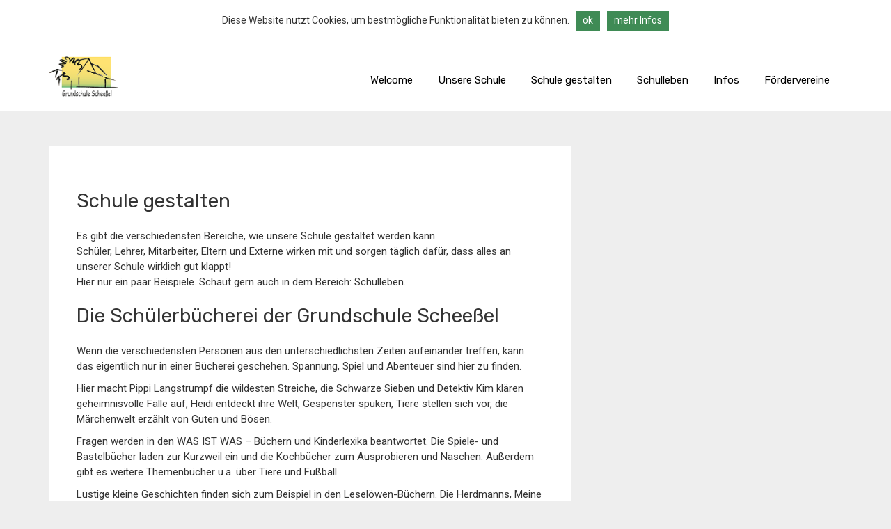

--- FILE ---
content_type: text/html; charset=UTF-8
request_url: https://grundschule-scheessel.de/schule-gestalten/
body_size: 7871
content:
<!doctype html>

<!--[if lt IE 7]><html lang="de" class="no-js lt-ie9 lt-ie8 lt-ie7"><![endif]-->
<!--[if (IE 7)&!(IEMobile)]><html lang="de" class="no-js lt-ie9 lt-ie8"><![endif]-->
<!--[if (IE 8)&!(IEMobile)]><html lang="de" class="no-js lt-ie9"><![endif]-->
<!--[if gt IE 8]><!--> <html lang="de" class="no-js"><!--<![endif]-->

	<head>
		<meta charset="utf-8">

				<meta http-equiv="X-UA-Compatible" content="IE=edge">

		<title>Grundschule Scheessel  Schule gestalten</title>

				<meta name="HandheldFriendly" content="True">
		<meta name="MobileOptimized" content="320">
		<meta name="viewport" content="width=device-width, initial-scale=1"/>

		<link rel="apple-touch-icon" sizes="57x57" href="https://grundschule-scheessel.de/wp-content/themes/grundschulescheessel/apple-icon-57x57.png">
<link rel="apple-touch-icon" sizes="60x60" href="https://grundschule-scheessel.de/wp-content/themes/grundschulescheessel/apple-icon-60x60.png">
<link rel="apple-touch-icon" sizes="72x72" href="https://grundschule-scheessel.de/wp-content/themes/grundschulescheessel/apple-icon-72x72.png">
<link rel="apple-touch-icon" sizes="76x76" href="https://grundschule-scheessel.de/wp-content/themes/grundschulescheessel/apple-icon-76x76.png">
<link rel="apple-touch-icon" sizes="114x114" href="https://grundschule-scheessel.de/wp-content/themes/grundschulescheessel/apple-icon-114x114.png">
<link rel="apple-touch-icon" sizes="120x120" href="https://grundschule-scheessel.de/wp-content/themes/grundschulescheessel/apple-icon-120x120.png">
<link rel="apple-touch-icon" sizes="144x144" href="https://grundschule-scheessel.de/wp-content/themes/grundschulescheessel/apple-icon-144x144.png">
<link rel="apple-touch-icon" sizes="152x152" href="https://grundschule-scheessel.de/wp-content/themes/grundschulescheessel/apple-icon-152x152.png">
<link rel="apple-touch-icon" sizes="180x180" href="https://grundschule-scheessel.de/wp-content/themes/grundschulescheessel/apple-icon-180x180.png">
<link rel="icon" type="image/png" sizes="192x192"  href="https://grundschule-scheessel.de/wp-content/themes/grundschulescheessel/android-icon-192x192.png">
<link rel="icon" type="image/png" sizes="32x32" href="https://grundschule-scheessel.de/wp-content/themes/grundschulescheessel/favicon-32x32.png">
<link rel="icon" type="image/png" sizes="96x96" href="https://grundschule-scheessel.de/wp-content/themes/grundschulescheessel/favicon-96x96.png">
<link rel="icon" type="image/png" sizes="16x16" href="https://grundschule-scheessel.de/wp-content/themes/grundschulescheessel/favicon-16x16.png">
<link rel="manifest" href="https://grundschule-scheessel.de/wp-content/themes/grundschulescheessel/manifest.json">
<meta name="msapplication-TileColor" content="#ffffff">
<meta name="msapplication-TileImage" content="https://grundschule-scheessel.de/wp-content/themes/grundschulescheessel/ms-icon-144x144.png">
<meta name="theme-color" content="#ffffff">

		<link rel="pingback" href="https://grundschule-scheessel.de/xmlrpc.php">
<link href="https://fonts.googleapis.com/css?family=Roboto:400,700,900|Rubik:400,700" rel="stylesheet">         
        <link rel="stylesheet" href="https://grundschule-scheessel.de/wp-content/themes/grundschulescheessel/library/css/bootstrap.min.css">
		<link rel="stylesheet" href="https://grundschule-scheessel.de/wp-content/themes/grundschulescheessel/library/css/style.css">

		<link rel="stylesheet" href="https://grundschule-scheessel.de/wp-content/themes/grundschulescheessel/library/css/slick-theme.css">
				<link rel="stylesheet" href="https://grundschule-scheessel.de/wp-content/themes/grundschulescheessel/library/css/slick.css">
		<link rel="stylesheet" href="https://grundschule-scheessel.de/wp-content/themes/grundschulescheessel/library/css/jquery.fancybox-buttons.css">


				<link rel="stylesheet" href="https://grundschule-scheessel.de/wp-content/themes/grundschulescheessel/library/css/jquery.fancybox.css">

		<script src="https://ajax.googleapis.com/ajax/libs/jquery/2.1.3/jquery.min.js"></script>
		<script src="https://grundschule-scheessel.de/wp-content/themes/grundschulescheessel/library/js/jquery.fancybox.pack.js"></script>
<script src="https://grundschule-scheessel.de/wp-content/themes/grundschulescheessel/library/js/slick.min.js"></script>
<script src="https://grundschule-scheessel.de/wp-content/themes/grundschulescheessel/library/js/scripts.js"></script>

<!-- COOKIEBAR START -->
<script type="text/javascript" src="https://grundschule-scheessel.de/wp-content/themes/grundschulescheessel/library/js/jquery.cookiebar.js"></script>
<script type="text/javascript">
    $(document).ready(function(){
        $.cookieBar({
        });
    });
</script>
<!-- COOKIEBAR ENDE -->


<meta name='robots' content='max-image-preview:large' />
<link rel='dns-prefetch' href='//fonts.googleapis.com' />
<link rel="alternate" type="application/rss+xml" title="Grundschule Scheessel &raquo; Feed" href="https://grundschule-scheessel.de/feed/" />
<link rel="alternate" type="application/rss+xml" title="Grundschule Scheessel &raquo; Kommentar-Feed" href="https://grundschule-scheessel.de/comments/feed/" />
<script type="text/javascript">
window._wpemojiSettings = {"baseUrl":"https:\/\/s.w.org\/images\/core\/emoji\/14.0.0\/72x72\/","ext":".png","svgUrl":"https:\/\/s.w.org\/images\/core\/emoji\/14.0.0\/svg\/","svgExt":".svg","source":{"concatemoji":"https:\/\/grundschule-scheessel.de\/wp-includes\/js\/wp-emoji-release.min.js"}};
/*! This file is auto-generated */
!function(e,a,t){var n,r,o,i=a.createElement("canvas"),p=i.getContext&&i.getContext("2d");function s(e,t){p.clearRect(0,0,i.width,i.height),p.fillText(e,0,0);e=i.toDataURL();return p.clearRect(0,0,i.width,i.height),p.fillText(t,0,0),e===i.toDataURL()}function c(e){var t=a.createElement("script");t.src=e,t.defer=t.type="text/javascript",a.getElementsByTagName("head")[0].appendChild(t)}for(o=Array("flag","emoji"),t.supports={everything:!0,everythingExceptFlag:!0},r=0;r<o.length;r++)t.supports[o[r]]=function(e){if(p&&p.fillText)switch(p.textBaseline="top",p.font="600 32px Arial",e){case"flag":return s("\ud83c\udff3\ufe0f\u200d\u26a7\ufe0f","\ud83c\udff3\ufe0f\u200b\u26a7\ufe0f")?!1:!s("\ud83c\uddfa\ud83c\uddf3","\ud83c\uddfa\u200b\ud83c\uddf3")&&!s("\ud83c\udff4\udb40\udc67\udb40\udc62\udb40\udc65\udb40\udc6e\udb40\udc67\udb40\udc7f","\ud83c\udff4\u200b\udb40\udc67\u200b\udb40\udc62\u200b\udb40\udc65\u200b\udb40\udc6e\u200b\udb40\udc67\u200b\udb40\udc7f");case"emoji":return!s("\ud83e\udef1\ud83c\udffb\u200d\ud83e\udef2\ud83c\udfff","\ud83e\udef1\ud83c\udffb\u200b\ud83e\udef2\ud83c\udfff")}return!1}(o[r]),t.supports.everything=t.supports.everything&&t.supports[o[r]],"flag"!==o[r]&&(t.supports.everythingExceptFlag=t.supports.everythingExceptFlag&&t.supports[o[r]]);t.supports.everythingExceptFlag=t.supports.everythingExceptFlag&&!t.supports.flag,t.DOMReady=!1,t.readyCallback=function(){t.DOMReady=!0},t.supports.everything||(n=function(){t.readyCallback()},a.addEventListener?(a.addEventListener("DOMContentLoaded",n,!1),e.addEventListener("load",n,!1)):(e.attachEvent("onload",n),a.attachEvent("onreadystatechange",function(){"complete"===a.readyState&&t.readyCallback()})),(e=t.source||{}).concatemoji?c(e.concatemoji):e.wpemoji&&e.twemoji&&(c(e.twemoji),c(e.wpemoji)))}(window,document,window._wpemojiSettings);
</script>
<style type="text/css">
img.wp-smiley,
img.emoji {
	display: inline !important;
	border: none !important;
	box-shadow: none !important;
	height: 1em !important;
	width: 1em !important;
	margin: 0 0.07em !important;
	vertical-align: -0.1em !important;
	background: none !important;
	padding: 0 !important;
}
</style>
	<link rel='stylesheet' id='wp-block-library-css' href='https://grundschule-scheessel.de/wp-includes/css/dist/block-library/style.min.css' type='text/css' media='all' />
<link rel='stylesheet' id='classic-theme-styles-css' href='https://grundschule-scheessel.de/wp-includes/css/classic-themes.min.css' type='text/css' media='all' />
<style id='global-styles-inline-css' type='text/css'>
body{--wp--preset--color--black: #000000;--wp--preset--color--cyan-bluish-gray: #abb8c3;--wp--preset--color--white: #ffffff;--wp--preset--color--pale-pink: #f78da7;--wp--preset--color--vivid-red: #cf2e2e;--wp--preset--color--luminous-vivid-orange: #ff6900;--wp--preset--color--luminous-vivid-amber: #fcb900;--wp--preset--color--light-green-cyan: #7bdcb5;--wp--preset--color--vivid-green-cyan: #00d084;--wp--preset--color--pale-cyan-blue: #8ed1fc;--wp--preset--color--vivid-cyan-blue: #0693e3;--wp--preset--color--vivid-purple: #9b51e0;--wp--preset--gradient--vivid-cyan-blue-to-vivid-purple: linear-gradient(135deg,rgba(6,147,227,1) 0%,rgb(155,81,224) 100%);--wp--preset--gradient--light-green-cyan-to-vivid-green-cyan: linear-gradient(135deg,rgb(122,220,180) 0%,rgb(0,208,130) 100%);--wp--preset--gradient--luminous-vivid-amber-to-luminous-vivid-orange: linear-gradient(135deg,rgba(252,185,0,1) 0%,rgba(255,105,0,1) 100%);--wp--preset--gradient--luminous-vivid-orange-to-vivid-red: linear-gradient(135deg,rgba(255,105,0,1) 0%,rgb(207,46,46) 100%);--wp--preset--gradient--very-light-gray-to-cyan-bluish-gray: linear-gradient(135deg,rgb(238,238,238) 0%,rgb(169,184,195) 100%);--wp--preset--gradient--cool-to-warm-spectrum: linear-gradient(135deg,rgb(74,234,220) 0%,rgb(151,120,209) 20%,rgb(207,42,186) 40%,rgb(238,44,130) 60%,rgb(251,105,98) 80%,rgb(254,248,76) 100%);--wp--preset--gradient--blush-light-purple: linear-gradient(135deg,rgb(255,206,236) 0%,rgb(152,150,240) 100%);--wp--preset--gradient--blush-bordeaux: linear-gradient(135deg,rgb(254,205,165) 0%,rgb(254,45,45) 50%,rgb(107,0,62) 100%);--wp--preset--gradient--luminous-dusk: linear-gradient(135deg,rgb(255,203,112) 0%,rgb(199,81,192) 50%,rgb(65,88,208) 100%);--wp--preset--gradient--pale-ocean: linear-gradient(135deg,rgb(255,245,203) 0%,rgb(182,227,212) 50%,rgb(51,167,181) 100%);--wp--preset--gradient--electric-grass: linear-gradient(135deg,rgb(202,248,128) 0%,rgb(113,206,126) 100%);--wp--preset--gradient--midnight: linear-gradient(135deg,rgb(2,3,129) 0%,rgb(40,116,252) 100%);--wp--preset--duotone--dark-grayscale: url('#wp-duotone-dark-grayscale');--wp--preset--duotone--grayscale: url('#wp-duotone-grayscale');--wp--preset--duotone--purple-yellow: url('#wp-duotone-purple-yellow');--wp--preset--duotone--blue-red: url('#wp-duotone-blue-red');--wp--preset--duotone--midnight: url('#wp-duotone-midnight');--wp--preset--duotone--magenta-yellow: url('#wp-duotone-magenta-yellow');--wp--preset--duotone--purple-green: url('#wp-duotone-purple-green');--wp--preset--duotone--blue-orange: url('#wp-duotone-blue-orange');--wp--preset--font-size--small: 13px;--wp--preset--font-size--medium: 20px;--wp--preset--font-size--large: 36px;--wp--preset--font-size--x-large: 42px;--wp--preset--spacing--20: 0.44rem;--wp--preset--spacing--30: 0.67rem;--wp--preset--spacing--40: 1rem;--wp--preset--spacing--50: 1.5rem;--wp--preset--spacing--60: 2.25rem;--wp--preset--spacing--70: 3.38rem;--wp--preset--spacing--80: 5.06rem;--wp--preset--shadow--natural: 6px 6px 9px rgba(0, 0, 0, 0.2);--wp--preset--shadow--deep: 12px 12px 50px rgba(0, 0, 0, 0.4);--wp--preset--shadow--sharp: 6px 6px 0px rgba(0, 0, 0, 0.2);--wp--preset--shadow--outlined: 6px 6px 0px -3px rgba(255, 255, 255, 1), 6px 6px rgba(0, 0, 0, 1);--wp--preset--shadow--crisp: 6px 6px 0px rgba(0, 0, 0, 1);}:where(.is-layout-flex){gap: 0.5em;}body .is-layout-flow > .alignleft{float: left;margin-inline-start: 0;margin-inline-end: 2em;}body .is-layout-flow > .alignright{float: right;margin-inline-start: 2em;margin-inline-end: 0;}body .is-layout-flow > .aligncenter{margin-left: auto !important;margin-right: auto !important;}body .is-layout-constrained > .alignleft{float: left;margin-inline-start: 0;margin-inline-end: 2em;}body .is-layout-constrained > .alignright{float: right;margin-inline-start: 2em;margin-inline-end: 0;}body .is-layout-constrained > .aligncenter{margin-left: auto !important;margin-right: auto !important;}body .is-layout-constrained > :where(:not(.alignleft):not(.alignright):not(.alignfull)){max-width: var(--wp--style--global--content-size);margin-left: auto !important;margin-right: auto !important;}body .is-layout-constrained > .alignwide{max-width: var(--wp--style--global--wide-size);}body .is-layout-flex{display: flex;}body .is-layout-flex{flex-wrap: wrap;align-items: center;}body .is-layout-flex > *{margin: 0;}:where(.wp-block-columns.is-layout-flex){gap: 2em;}.has-black-color{color: var(--wp--preset--color--black) !important;}.has-cyan-bluish-gray-color{color: var(--wp--preset--color--cyan-bluish-gray) !important;}.has-white-color{color: var(--wp--preset--color--white) !important;}.has-pale-pink-color{color: var(--wp--preset--color--pale-pink) !important;}.has-vivid-red-color{color: var(--wp--preset--color--vivid-red) !important;}.has-luminous-vivid-orange-color{color: var(--wp--preset--color--luminous-vivid-orange) !important;}.has-luminous-vivid-amber-color{color: var(--wp--preset--color--luminous-vivid-amber) !important;}.has-light-green-cyan-color{color: var(--wp--preset--color--light-green-cyan) !important;}.has-vivid-green-cyan-color{color: var(--wp--preset--color--vivid-green-cyan) !important;}.has-pale-cyan-blue-color{color: var(--wp--preset--color--pale-cyan-blue) !important;}.has-vivid-cyan-blue-color{color: var(--wp--preset--color--vivid-cyan-blue) !important;}.has-vivid-purple-color{color: var(--wp--preset--color--vivid-purple) !important;}.has-black-background-color{background-color: var(--wp--preset--color--black) !important;}.has-cyan-bluish-gray-background-color{background-color: var(--wp--preset--color--cyan-bluish-gray) !important;}.has-white-background-color{background-color: var(--wp--preset--color--white) !important;}.has-pale-pink-background-color{background-color: var(--wp--preset--color--pale-pink) !important;}.has-vivid-red-background-color{background-color: var(--wp--preset--color--vivid-red) !important;}.has-luminous-vivid-orange-background-color{background-color: var(--wp--preset--color--luminous-vivid-orange) !important;}.has-luminous-vivid-amber-background-color{background-color: var(--wp--preset--color--luminous-vivid-amber) !important;}.has-light-green-cyan-background-color{background-color: var(--wp--preset--color--light-green-cyan) !important;}.has-vivid-green-cyan-background-color{background-color: var(--wp--preset--color--vivid-green-cyan) !important;}.has-pale-cyan-blue-background-color{background-color: var(--wp--preset--color--pale-cyan-blue) !important;}.has-vivid-cyan-blue-background-color{background-color: var(--wp--preset--color--vivid-cyan-blue) !important;}.has-vivid-purple-background-color{background-color: var(--wp--preset--color--vivid-purple) !important;}.has-black-border-color{border-color: var(--wp--preset--color--black) !important;}.has-cyan-bluish-gray-border-color{border-color: var(--wp--preset--color--cyan-bluish-gray) !important;}.has-white-border-color{border-color: var(--wp--preset--color--white) !important;}.has-pale-pink-border-color{border-color: var(--wp--preset--color--pale-pink) !important;}.has-vivid-red-border-color{border-color: var(--wp--preset--color--vivid-red) !important;}.has-luminous-vivid-orange-border-color{border-color: var(--wp--preset--color--luminous-vivid-orange) !important;}.has-luminous-vivid-amber-border-color{border-color: var(--wp--preset--color--luminous-vivid-amber) !important;}.has-light-green-cyan-border-color{border-color: var(--wp--preset--color--light-green-cyan) !important;}.has-vivid-green-cyan-border-color{border-color: var(--wp--preset--color--vivid-green-cyan) !important;}.has-pale-cyan-blue-border-color{border-color: var(--wp--preset--color--pale-cyan-blue) !important;}.has-vivid-cyan-blue-border-color{border-color: var(--wp--preset--color--vivid-cyan-blue) !important;}.has-vivid-purple-border-color{border-color: var(--wp--preset--color--vivid-purple) !important;}.has-vivid-cyan-blue-to-vivid-purple-gradient-background{background: var(--wp--preset--gradient--vivid-cyan-blue-to-vivid-purple) !important;}.has-light-green-cyan-to-vivid-green-cyan-gradient-background{background: var(--wp--preset--gradient--light-green-cyan-to-vivid-green-cyan) !important;}.has-luminous-vivid-amber-to-luminous-vivid-orange-gradient-background{background: var(--wp--preset--gradient--luminous-vivid-amber-to-luminous-vivid-orange) !important;}.has-luminous-vivid-orange-to-vivid-red-gradient-background{background: var(--wp--preset--gradient--luminous-vivid-orange-to-vivid-red) !important;}.has-very-light-gray-to-cyan-bluish-gray-gradient-background{background: var(--wp--preset--gradient--very-light-gray-to-cyan-bluish-gray) !important;}.has-cool-to-warm-spectrum-gradient-background{background: var(--wp--preset--gradient--cool-to-warm-spectrum) !important;}.has-blush-light-purple-gradient-background{background: var(--wp--preset--gradient--blush-light-purple) !important;}.has-blush-bordeaux-gradient-background{background: var(--wp--preset--gradient--blush-bordeaux) !important;}.has-luminous-dusk-gradient-background{background: var(--wp--preset--gradient--luminous-dusk) !important;}.has-pale-ocean-gradient-background{background: var(--wp--preset--gradient--pale-ocean) !important;}.has-electric-grass-gradient-background{background: var(--wp--preset--gradient--electric-grass) !important;}.has-midnight-gradient-background{background: var(--wp--preset--gradient--midnight) !important;}.has-small-font-size{font-size: var(--wp--preset--font-size--small) !important;}.has-medium-font-size{font-size: var(--wp--preset--font-size--medium) !important;}.has-large-font-size{font-size: var(--wp--preset--font-size--large) !important;}.has-x-large-font-size{font-size: var(--wp--preset--font-size--x-large) !important;}
.wp-block-navigation a:where(:not(.wp-element-button)){color: inherit;}
:where(.wp-block-columns.is-layout-flex){gap: 2em;}
.wp-block-pullquote{font-size: 1.5em;line-height: 1.6;}
</style>
<link rel='stylesheet' id='googleFonts-css' href='http://fonts.googleapis.com/css?family=Lato%3A400%2C700%2C400italic%2C700italic' type='text/css' media='all' />
<link rel="https://api.w.org/" href="https://grundschule-scheessel.de/wp-json/" /><link rel="alternate" type="application/json" href="https://grundschule-scheessel.de/wp-json/wp/v2/pages/19" /><link rel="canonical" href="https://grundschule-scheessel.de/schule-gestalten/" />
<link rel='shortlink' href='https://grundschule-scheessel.de/?p=19' />
<link rel="alternate" type="application/json+oembed" href="https://grundschule-scheessel.de/wp-json/oembed/1.0/embed?url=https%3A%2F%2Fgrundschule-scheessel.de%2Fschule-gestalten%2F" />
<link rel="alternate" type="text/xml+oembed" href="https://grundschule-scheessel.de/wp-json/oembed/1.0/embed?url=https%3A%2F%2Fgrundschule-scheessel.de%2Fschule-gestalten%2F&#038;format=xml" />
<style type="text/css" id="custom-background-css">
body.custom-background { background-color: #bed5e2; }
</style>
			<style type="text/css" id="wp-custom-css">
			.excerpt-read-more {
	display:none;
}		</style>
		

	</head>
	
	<body class="page-template-default page page-id-19 page-parent custom-background" itemscope itemtype="http://schema.org/WebPage">


			<header class="header">

<div class="container">
	<div class="row">
		<div class="col-lg-4 col-md-4 col-sm-2 col-xs-12">
			<a id="logo" href="
https://grundschule-scheessel.de
"><img alt="SBW Logo" title="SBW Logo" src="https://grundschule-scheessel.de/wp-content/themes/grundschulescheessel/library/images/logo.png"></a>
		</div>
		<div class="col-lg-8 col-md-8 col-sm-10 col-xs-12">
			<nav class="mainnav">
			 <div class="menu-navigation-container"><ul id="menu-navigation" class="menu"><li id="menu-item-27" class="menu-item menu-item-type-post_type menu-item-object-page menu-item-home menu-item-27"><a href="https://grundschule-scheessel.de/">Welcome</a></li>
<li id="menu-item-28" class="menu-item menu-item-type-post_type menu-item-object-page menu-item-has-children menu-item-28"><a href="https://grundschule-scheessel.de/unsere-schule/">Unsere Schule</a>
<ul class="sub-menu">
	<li id="menu-item-129" class="menu-item menu-item-type-post_type menu-item-object-page menu-item-129"><a href="https://grundschule-scheessel.de/unsere-schule/kindergarten/">Kontakt</a></li>
	<li id="menu-item-114" class="menu-item menu-item-type-post_type menu-item-object-page menu-item-114"><a href="https://grundschule-scheessel.de/unsere-schule/standorte/">Die Grundschule Scheeßel</a></li>
	<li id="menu-item-115" class="menu-item menu-item-type-post_type menu-item-object-page menu-item-115"><a href="https://grundschule-scheessel.de/unsere-schule/leitbild/">Leitbild</a></li>
	<li id="menu-item-116" class="menu-item menu-item-type-post_type menu-item-object-page menu-item-116"><a href="https://grundschule-scheessel.de/unsere-schule/unterrichtszeiten/">Unterrichtszeiten</a></li>
	<li id="menu-item-128" class="menu-item menu-item-type-post_type menu-item-object-page menu-item-128"><a href="https://grundschule-scheessel.de/unsere-schule/scheesseler-schulen/">Scheeßeler Schulen – Scheeßeler Bildungsweg</a></li>
	<li id="menu-item-130" class="menu-item menu-item-type-post_type menu-item-object-page menu-item-130"><a href="https://grundschule-scheessel.de/unsere-schule/verlaessliche-grundschule/">Verlässliche Grundschule</a></li>
	<li id="menu-item-131" class="menu-item menu-item-type-post_type menu-item-object-page menu-item-131"><a href="https://grundschule-scheessel.de/unsere-schule/ganztagsschule/">Ganztagsschule GTS</a></li>
	<li id="menu-item-132" class="menu-item menu-item-type-post_type menu-item-object-page menu-item-132"><a href="https://grundschule-scheessel.de/unsere-schule/kooperationen/">Kooperationen</a></li>
</ul>
</li>
<li id="menu-item-32" class="menu-item menu-item-type-post_type menu-item-object-page current-menu-item page_item page-item-19 current_page_item menu-item-has-children menu-item-32"><a href="https://grundschule-scheessel.de/schule-gestalten/" aria-current="page">Schule gestalten</a>
<ul class="sub-menu">
	<li id="menu-item-173" class="menu-item menu-item-type-post_type menu-item-object-page menu-item-173"><a href="https://grundschule-scheessel.de/schule-gestalten/schulleitung/">Schulleitungsteam</a></li>
	<li id="menu-item-174" class="menu-item menu-item-type-post_type menu-item-object-page menu-item-174"><a href="https://grundschule-scheessel.de/schule-gestalten/schulsekretariat/">Schulbüro</a></li>
	<li id="menu-item-175" class="menu-item menu-item-type-post_type menu-item-object-page menu-item-175"><a href="https://grundschule-scheessel.de/schule-gestalten/kollegium/">Kollegium</a></li>
	<li id="menu-item-176" class="menu-item menu-item-type-post_type menu-item-object-page menu-item-176"><a href="https://grundschule-scheessel.de/schule-gestalten/schulsozialarbeit/">Schulsozialarbeit</a></li>
</ul>
</li>
<li id="menu-item-33" class="menu-item menu-item-type-post_type menu-item-object-page menu-item-has-children menu-item-33"><a href="https://grundschule-scheessel.de/schulleben/">Schulleben</a>
<ul class="sub-menu">
	<li id="menu-item-1628" class="menu-item menu-item-type-post_type menu-item-object-page menu-item-1628"><a href="https://grundschule-scheessel.de/schulleben/schuelerrat/">Schülerrat</a></li>
	<li id="menu-item-178" class="menu-item menu-item-type-post_type menu-item-object-page menu-item-178"><a href="https://grundschule-scheessel.de/schulleben/projektwoche/">Schulhund Lilli</a></li>
	<li id="menu-item-179" class="menu-item menu-item-type-post_type menu-item-object-page menu-item-179"><a href="https://grundschule-scheessel.de/schulleben/comenius/">Erasmus+ Plus 2017-2019</a></li>
	<li id="menu-item-180" class="menu-item menu-item-type-post_type menu-item-object-page menu-item-180"><a href="https://grundschule-scheessel.de/schulleben/schueleraustausch/">Schüleraustausch mit Polen</a></li>
	<li id="menu-item-181" class="menu-item menu-item-type-post_type menu-item-object-page menu-item-181"><a href="https://grundschule-scheessel.de/schulleben/chororchester/">Chor/Orchester</a></li>
	<li id="menu-item-182" class="menu-item menu-item-type-post_type menu-item-object-page menu-item-182"><a href="https://grundschule-scheessel.de/schulleben/musik-theater/">Musik &#038; Theater</a></li>
	<li id="menu-item-183" class="menu-item menu-item-type-post_type menu-item-object-page menu-item-183"><a href="https://grundschule-scheessel.de/schulleben/wahlpflicht-ags/">AG’s</a></li>
</ul>
</li>
<li id="menu-item-34" class="menu-item menu-item-type-post_type menu-item-object-page menu-item-has-children menu-item-34"><a href="https://grundschule-scheessel.de/infos/">Infos</a>
<ul class="sub-menu">
	<li id="menu-item-177" class="menu-item menu-item-type-post_type menu-item-object-page menu-item-177"><a href="https://grundschule-scheessel.de/schulleben/sportschnuppertage/">Vertretungsplan</a></li>
	<li id="menu-item-184" class="menu-item menu-item-type-post_type menu-item-object-page menu-item-184"><a href="https://grundschule-scheessel.de/infos/termine/">Termine &#038; Elternmitwirkung</a></li>
	<li id="menu-item-185" class="menu-item menu-item-type-post_type menu-item-object-page menu-item-185"><a href="https://grundschule-scheessel.de/infos/unterrichtszeiten/">Konzepte</a></li>
	<li id="menu-item-186" class="menu-item menu-item-type-post_type menu-item-object-page menu-item-186"><a href="https://grundschule-scheessel.de/infos/aktueller-schulbrief/">Aktueller Schulbrief</a></li>
</ul>
</li>
<li id="menu-item-35" class="menu-item menu-item-type-post_type menu-item-object-page menu-item-35"><a href="https://grundschule-scheessel.de/foerderverein/">Fördervereine</a></li>
</ul></div>			 </nav>
		</div>
	</div>
</div>
<div class="nav_toggle">
	<div class="nt1"></div>
	<div class="nt2"></div>
	<div class="nt3"></div>
</div>
			</header>
	
	<div id="content">
	
	<div class="container">
		<div class="row">
			<div class="col-lg-8 col-md-8 col-sm-12 col-xs-12">
				<div class="inner-wrap">
				<h1>Schule gestalten</h1>
				<p><p>Es gibt die verschiedensten Bereiche, wie unsere Schule gestaltet werden kann.<br />
Schüler, Lehrer, Mitarbeiter, Eltern und Externe wirken mit und sorgen täglich dafür, dass alles an unserer Schule wirklich gut klappt!<br />
Hier nur ein paar Beispiele. Schaut gern auch in dem Bereich: Schulleben.</p>
<h1>Die Schülerbücherei der Grundschule Scheeßel</h1>
<p>Wenn die verschiedensten Personen aus den unterschiedlichsten Zeiten aufeinander treffen, kann das eigentlich nur in einer Bücherei geschehen. Spannung, Spiel und Abenteuer sind hier zu finden.</p>
<p>Hier macht Pippi Langstrumpf die wildesten Streiche, die Schwarze Sieben und Detektiv Kim klären geheimnisvolle Fälle auf, Heidi entdeckt ihre Welt, Gespenster spuken, Tiere stellen sich vor, die Märchenwelt erzählt von Guten und Bösen.</p>
<p>Fragen werden in den WAS IST WAS &#8211; Büchern und Kinderlexika beantwortet. Die Spiele- und Bastelbücher laden zur Kurzweil ein und die Kochbücher zum Ausprobieren und Naschen. Außerdem gibt es weitere Themenbücher u.a. über Tiere und Fußball.</p>
<p>Lustige kleine Geschichten finden sich zum Beispiel in den Leselöwen-Büchern. Die Herdmanns, Meine Schwester Klara, Asterix und Obelix freuen sich wie alle anderen Bücherhelden auf viele kleine neugierige Leser.</p>
<p><strong>Leseordnung:</strong><br />
Du bekommst einen Leseausweis und brauchst keine Leihgebühr zu bezahlen.<br />
Du kannst dir ein Buch für höchstens 2 Wochen entleihen, da wir noch zu wenig Bücher haben.<br />
Wir bitten dich die Bücher pfleglich zu behandeln und auf folgendes zu achten:</p>
<p>&#8211; In der Bücherei soll es still sein, damit in Ruhe gelesen und gearbeitet werden kann!<br />
&#8211; Trage das geliehene Buch im Tornister nach Hause!<br />
&#8211; Bevor du es liest, vergiss nicht, deine Hände zu waschen!<br />
&#8211; Verleihe das Buch nicht, denn du bist für das Buch verantwortlich!<br />
&#8211; Sorge dafür, dass deine kleineren Geschwister nicht in das Buch malen oder es verschmutzen!</p>
<p>Bei Verlust oder Beschädigung des Buches musst du 7,50 € Ersatzgebühr bezahlen! Bei Verlust des Leseausweises sind 0,50 € Bearbeitungsgebühr zu entrichten.</p>
<p>Viel Spaß beim Lesen der Bücher aus unserer Schülerbücherei!</p>
<p>Ansprechpartner für die Bücherei sind Frau Wohlberg und Frau Seidler.</p>
<p><strong>Ausleihzeiten</strong> für die 2. bis 4. Klasse:<br />
Mittwoch bis Freitag in jeder großen Pause</p>
<p>Einige Eltern übernehmen Dienste in der Schülerbücherei, um für erweiterte Öffnungszeiten und eine ansprechende Gestaltung des Raumes zu sorgen. Dazu haben wir noch fleißige Helfer aus den 3. und 4. Klassen, die uns während der Ausleihzeiten unterstützen. DANKE dafür!</p>
<p>In unserer Bücherei haben wir ca. 3000 Bücher aus den verschiedensten Bereichen. Der größte Teil der Bücher ist für das Antolin-Programm erfasst und weitere Bücher wurden angeschafft.</p>
</p>
				</div>
			</div>
		</div>
	</div>


	
	</div>
	
				

<footer class="footer">
	
	<div class="container">
		<div class="row">
			<div class="col-lg-12 col-md-12 col-sm-12 col-xs-12">
				<nav class="footernav">
					<div class="menu-footer-container"><ul id="menu-footer" class="menu"><li id="menu-item-54" class="menu-item menu-item-type-post_type menu-item-object-page menu-item-54"><a href="https://grundschule-scheessel.de/impressum/">Impressum</a></li>
<li id="menu-item-55" class="menu-item menu-item-type-post_type menu-item-object-page menu-item-55"><a href="https://grundschule-scheessel.de/datenschutz/">Datenschutz</a></li>
</ul></div>				</nav>
			</div>
		</div>
	</div>
</footer>
<script>
	$(document).ready(function(){
  $('.slideshow').slick({
  	        arrows: true,
  });
});
</script>


			
		<script>try{Typekit.load({ async: true });}catch(e){}</script>
			<script>
  (function(i,s,o,g,r,a,m){i['GoogleAnalyticsObject']=r;i[r]=i[r]||function(){
  (i[r].q=i[r].q||[]).push(arguments)},i[r].l=1*new Date();a=s.createElement(o),
  m=s.getElementsByTagName(o)[0];a.async=1;a.src=g;m.parentNode.insertBefore(a,m)
  })(window,document,'script','//www.google-analytics.com/analytics.js','ga');

  ga('create', 'UA-74490736-1', 'auto');
  ga('set', 'anonymizeIp', true);
  ga('send', 'pageview');

</script>		
	</body>
</html> <!-- end of site. what a ride! -->


--- FILE ---
content_type: text/css
request_url: https://grundschule-scheessel.de/wp-content/themes/grundschulescheessel/library/css/style.css
body_size: 26378
content:
@font-face {
  font-family: 'fontello';
  src: url('../fonts/fontello.eot?6961003');
  src: url('../fonts/fontello.eot?6961003#iefix') format('embedded-opentype'),
       url('../fonts/fontello.woff2?6961003') format('woff2'),
       url('../fonts/fontello.woff?6961003') format('woff'),
       url('../fonts/fontello.ttf?6961003') format('truetype'),
       url('../fonts/fontello.svg?6961003#fontello') format('svg');
  font-weight: normal;
  font-style: normal;
}

/* Chrome hack: SVG is rendered more smooth in Windozze. 100% magic, uncomment if you need it. */
/* Note, that will break hinting! In other OS-es font will be not as sharp as it could be */
/*
@media screen and (-webkit-min-device-pixel-ratio:0) {
  @font-face {
    font-family: 'fontello';
    src: url('../font/fontello.svg?6961003#fontello') format('svg');
  }
}
*/

 [class^="icon-"]:before, [class*=" icon-"]:before {
  font-family: "fontello";
  font-style: normal;
  font-weight: normal;
  speak: none;

  display: inline-block;
  text-decoration: inherit;
  width: 1em;
  margin-right: .2em;
  text-align: center;
  /* opacity: .8; */

  /* For safety - reset parent styles, that can break glyph codes*/
  font-variant: normal;
  text-transform: none;

  /* fix buttons height, for twitter bootstrap */
  line-height: 1em;

  /* Animation center compensation - margins should be symmetric */
  /* remove if not needed */
  margin-left: .2em;

  /* you can be more comfortable with increased icons size */
  /* font-size: 120%; */

  /* Font smoothing. That was taken from TWBS */
  -webkit-font-smoothing: antialiased;
  -moz-osx-font-smoothing: grayscale;

  /* Uncomment for 3D effect */
  /* text-shadow: 1px 1px 1px rgba(127, 127, 127, 0.3); */
}

.icon-ok-circled2:before { content: '\e800'; } /* '' */
.icon-link:before { content: '\e801'; } /* '' */
.icon-eye:before { content: '\e802'; } /* '' */
.icon-print:before { content: '\e803'; } /* '' */
.icon-location:before { content: '\e804'; } /* '' */
.icon-phone:before { content: '\e805'; } /* '' */
.icon-calendar:before { content: '\e806'; } /* '' */
.icon-left-dir:before { content: '\e807'; } /* '' */
.icon-right-dir:before { content: '\e808'; } /* '' */
.icon-left-open:before { content: '\e809'; } /* '' */
.icon-right-open:before { content: '\e80a'; } /* '' */
.icon-left-big:before { content: '\e80b'; } /* '' */
.icon-right-big:before { content: '\e80c'; } /* '' */
.icon-minus:before { content: '\e80d'; } /* '' */
.icon-doc:before { content: '\e80e'; } /* '' */
.icon-link-ext:before { content: '\f08e'; } /* '' */
.icon-facebook:before { content: '\f09a'; } /* '' */
.icon-comment-empty:before { content: '\f0e5'; } /* '' */
.icon-chat-empty:before { content: '\f0e6'; } /* '' */
.icon-download-cloud:before { content: '\f0ed'; } /* '' */
.icon-angle-left:before { content: '\f104'; } /* '' */
.icon-angle-right:before { content: '\f105'; } /* '' */
.icon-direction:before { content: '\f124'; } /* '' */
.icon-unlink:before { content: '\f127'; } /* '' */
.icon-calendar-empty:before { content: '\f133'; } /* '' */
.icon-compass:before { content: '\f14e'; } /* '' */
.icon-right-circled2:before { content: '\f18e'; } /* '' */
.icon-left-circled2:before { content: '\f190'; } /* '' */
.icon-paper-plane-empty:before { content: '\f1d9'; } /* '' */
.icon-share:before { content: '\f1e0'; } /* '' */
.icon-bell-off-empty:before { content: '\f1f7'; } /* '' */
.icon-facebook-official:before { content: '\f230'; } /* '' */
.icon-facebook-squared:before { content: '\f308'; } /* '' */
/* ######## end Fonts ######## */


/*.home, .aktuelles, .page-template-default, .single-event{
	background-image:url('../images/asanoha-400px.png');
	background-size:200px 200px;
	background-repeat:repeat;
}
*/

img.aligncenter{
	display:block;
	margin:0px auto !important;
	margin-top:20px !important;
	margin-bottom:20px !important;
}

.home, .aktuelles, .page-template-default, .single-event, .page-template-standorte, .eo-tc-page, .single,.page-template-cmodular,.page-template-cmodularside{
	background-color:#eee !important;
}

.tabelle table{
	width:100%;
	margin:25px 0px 25px 0px;
}

.tabelle table td{
	padding:10px;
	border:1px solid #eee;
}

.panel-group{
	margin-top:25px !important;
	margin-bottom:25px !important;
}

.galerie2, .galerie4{
	margin-top:25px;
	margin-bottom:25px;
}
.partner_logos{
	margin-top:0px;
	margin-bottom:40px;
}
.partner_logos img{
	width:100%;
	height:auto;
}

/* ######## Basic Styles ######## */

#wrap{
	padding:50px 0px 50px 0px;
}

.container .inner-wrap{
	background-color:#fff;
	padding:40px;
}

#content .inner-wrap img{
	margin:10px 0px 10px 0px;
}



.container{
	max-width:1400px;
}

body, html {
	-webkit-font-smoothing: antialiased;
    -moz-osx-font-smoothing: grayscale;


    font-family: 'Roboto', sans-serif;


		font-weight: 400;

}

a, a:hover {
	color: #333;
	text-decoration: none;
	outline:0;

}

h1,h2,h3,h4,h5,h6, caption{



    font-family: 'Rubik', sans-serif;
font-weight:300;
}

h2 {
	font-size: 1.8em;
	letter-spacing: 0.6px;
}

h3 {
	font-size: 1.6empx;
	margin:10px 0px 10px 0px;


}

h4{
	font-size:1.4em;

}

p{
	font-weight: 400;
	font-size: 15px;
	line-height: 22px;
	color:#333;
	margin:10px 0px 10px 0px !important;

}

#content ul li{
	font-weight:700;
	font-size:14px;
	line-height:18px;
	padding:6px 0px 6px 0px;
}

#content .inner-wrap a{
	font-weight:700;
}

.mt100 {
	margin-top: 100px;
}

.mt50 {
	margin-top: 50px;
}

.subline {
	font-size: 24px;
	margin-left: 70px;
	margin-top: -10px;
	display: block;
}

.first-word {
	font-weight: 600;
	font-style: italic;
	border-bottom: 10px solid #ffdd0e;
}

.marginright0 {
	margin-right: 0px !important;
}

div#content {
	padding: 50px 0px 50px 0px;
}

/* ######## Header ######## */

.header {
	padding: 10px 0px 10px 0px;
	max-height:130px;
background-color:#fff;
font-size:14px;
        font-family: 'Rubik', sans-serif;

}


#logo img {
	max-width: 150px;
	max-height:80px;
}

.header a{
	color:#000 !important;
	font-weight:400;
}




/* ######## Single Event ####### */

.single-event .eo-event-meta{
	margin:50px 0px 0px 0px;
	padding-left:0px;
}
.single-event .eo-event-meta > li{
	list-style:none;
	padding-left:0px;

}
.single-event .eo-event-meta > li > strong{
	font-size:18px;
	list-style:none;
	padding-bottom:10px;
	display:block;

}

.single-event .eo-event-meta li ul{
	padding-left:10px;
}

.single-event .eo-event-meta li ul li{
	list-style-type:disc;
}

.single-event .eo-upcoming-dates{
	padding-left:10px;
}
.single-event .eo-upcoming-dates li{
	padding:10px 0px 10px 0px;
}


/* ######## Navigation ######## */

nav.mainnav {
	float: right;
	color: #686868;
	font-size: 15px;
	font-weight: 800;
	padding-top: 20px;
}

nav.mainnav ul > li{
	list-style-type:none;
	float:left;
	position:relative;
	margin:0px 18px 0px 18px;
}

nav.mainnav ul > li > ul{
	position:absolute;
	left:0px;
	visibility:hidden;
	opacity:0;
	padding-left:0px;
	-webkit-transition:all 0.2s;
	-moz-transition:all 0.2s;
	transition:all 0.2s;
background-color:#3f8b55;
	z-index:2;

}

nav.mainnav ul > li > ul > li{
	margin:0px 0px 0px 0px !important;
	width:100%;
}

nav.mainnav ul li ul li a{
	color:#fff !important;
	padding:10px 15px;
	float:left;
	width:100%;
	-webkit-transition:all 0.2s;
	-moz-transition:all 0.2s;
	transition:all 0.2s;
}

nav.mainnav ul li ul li:last-child a{
	border-bottom:0px;
}

nav.mainnav ul > li:hover > ul{
	opacity:1;
	visibility:visible;
}

nav.mainnav ul li ul li a:hover{
	background-color:#fff;
	color:#000 !important;
}

nav.mainnav .current-menu-item > a{
	background-color:#fff;
	color:#000 !important;
}


.nav_toggle {
	height: 30px;
	width: 30px;
	position: absolute;
	right: 20px;
	top: 20px;
	cursor: pointer;
	transition: all 0.2s;
	display:none;
    z-index:1000;
}

.nav_toggle div {
	background-color: #000;
	height: 2px;
position:absolute;
	-webkit-transition:all 0.2s, transform-origin 0.2s, transform 0.2s;
	-moz-transition:all 0.2s, transform-origin 0.2s, transform 0.2s;
	-o-transition:all 0.2s, transform-origin 0.2s, transform 0.2s;
	-ms-transition:all 0.2s, transform-origin 0.2s, transform 0.2s;
	transition: all 0.2s, transform-origin 0.2s, transform 0.2s;
	width:30px;

}

.toggle_active div{
	transform-origin: top 0px right;
	width:30px;

}

.nav_toggle .nt1{
	top:0px;
}

.nav_toggle .nt2{
	top:7px;

}

.nav_toggle .nt3{
	top:14px;
}
.nav_toggle{
	z-index:9001 !important;
}
.toggle_active{
	position:fixed;
}
.toggle_active .nt1 {
	-webkit-transform-origin: right top 0px;
	-moz-transform-origin: right top 0px;
	-o-transform-origin: right top 0px;
	-ms-transform-origin: right top 0px;
	transform-origin: right top 0px;
	-webkit-transform:rotate(-45deg);
	-moz-transform:rotate(-45deg);
	-o-transform:rotate(-45deg);
	-ms-transform:rotate(-45deg);
	transform: rotate(-45deg);
}

.toggle_active .nt2{
	display:none;
}

.toggle_active .nt3 {
	transform-origin: right bottom 0px;
	transform: rotate(45deg);
	top:20px;
}



/* ######## Slideshow ######## */


.slidecontainer{
	width:100%;
}

.slideshow div{
	position:relative;
}

.slideshow .olympiade{
	position:absolute;
	top:10px;
	right:10px;
}

.slideshow .olympiade img{
	width:100%;
	max-height:100px;
	max-width:100px;
}


/* ####### end Slideshow ###### */



/* ####### Article ###### */

.post-type-archive-event article:nth-child(even), .tax-event-venue article:nth-child(even){
	background:#fbfbfb;
	padding:20px;
}

.tax-event-venue article{
	padding:20px;
}

.post-type-archive-event article:nth-child(odd){
	padding:20px;
}

.post-type-archive-event article ul li, .tax-event-venue article ul li{
	list-style:none;
}

.post-type-archive-event article ul, .tax-event-venue article ul{
	padding-left:0px;
}

.post-type-archive-event article time{
	margin-bottom:1em;
}

.tax-event-venue h2{
	margin-top:0px;
}

.tax-event-venue .eo-venue-map{
	margin-bottom:2em;
}

/*article {
	padding: 0px 0px 50px 0px;
}*/

/* ###### end Article ###### */

/* ######## Startseite ######## */

.galerie2 img{
	width:100%;
	height:auto;
}

.galerie4 img{
	width:100%;
	height:auto;
}

.page-template-startseite .teaser{
	margin-top:30px;
}

.page-template-startseite .teaser h3{
	margin-top:0px;
}
.page-template-startseite .teaser div{
	margin-bottom:15px;
	float:left;
}
.page-template-startseite .teaser .inner-wrap{
min-height:320px;
 background-color:#3f8b55;


color:#fff;
}

.svg_wrap{
	width:100%;
	text-align:center;
	margin:50px 0px 50px 0px !important;
}

.glogo img{
  width:100%;
  height:auto;
}

.svg_wrap svg{
	margin:0px auto;
}


.page-template-startseite .teaser .inner-wrap p{
color:#fff;
}

.page-template-startseite .teaser_button{
	background-color:#fff;
	padding:13px;
	color:#000;
	float:left;
	-webkit-transition:all 0.2s;
	-moz-transition:all 0.2s;
	transition:all 0.2s;
	margin:10px 0px 0px 0px;


}

.page-template-startseite .teaser_button:hover{
	background-color:#eee;
	color:#000;
    -webkit-box-shadow: 0px 0px 30px 0px rgba(0, 0, 0, 0.1);
-moz-box-shadow:    0px 0px 30px 0px rgba(0, 0, 0, 0.1);
box-shadow:         0px 0px 30px 0px rgba(0, 0, 0, 0.1);
}

.page-template-startseite .teaser_button:after{
	content:'\e808';
	font-family:'fontello';
	margin-left:10px;

}


.page-template-startseite #wrap{
	margin-top:-30px;
	padding:0px 0px 40px 0px;
}


.aktuelle-nachrichten article{
	padding:20px;
	background-color:#fff;
	margin-bottom:0px;
	float:left;
	border-bottom:1px solid #ddd;
}
.aktuelle-nachrichten article h3{
	margin-top:0px;
}
.aktuelle-nachrichten article:last-child{
	margin-bottom:0px;
}

.aktuelle-nachrichten a{
	-webkit-transition:all 0.2s;
	-moz-transition:all 0.2s;
	transition:all 0.2s;
	background-color:#3f8b55;
	padding:13px;
	float:left;
    color:#fff;
}

.aktuelle-nachrichten a:after{
	content:'\e808';
	font-family:'fontello';
	margin-left:10px;

}

.aktuelle-nachrichten a:hover{
	color:#fff;
	background-color:#008000;
}

.kalender{
	margin-top:30px;
}


/* ######## end Section First ######## */

/* ######## Kalendar ######## */

.kalendar {
	max-width: 640px;
	margin-right: 135px;
	height:500px;
}

#wp-calendar {
	width: 100%;
	background-color:#eee;
}

#wp-calendar td {
	text-align: center;
}

#wp-calendar tr {
	border: 1px solid #dcdcdc;
}

#wp-calendar tr td {
	border-left: 1px solid #dcdcdc;
	max-height: 85px;
	max-width: 85px;
	padding: 10px;
}

#wp-calendar thead tr th {
	background-color:#000;
	color:#fff;
	padding:10px 0px 10px 0px;

}

#wp-calendar caption {
	text-align: left;
	font-size: 16px;
}

/* ####### end Kalendar ###### */

/* ######## Section Main ######## */

section#main {
	padding: 50px 0px 50px 0px;
}



#main .container .row .marginright0 {
	float: right;
}

#main .readmore {
	letter-spacing: 0.6px;
	text-transform: uppercase;
	font-weight: 700;
	float: right;
    cubic-bezier(.17,.67,.83,.67);
}

#main .readmore:after{
	font-size:24px;
}

#main .readmore i{
    -webkit-transition:all 0.2s;
    -moz-transition:all 0.2s;
    -o-transition:all 0.2s;
    -ms-transition:all 0.2s;
    transition:all 0.2s;
cubic-bezier(.17,.67,.83,.67);}

#main .readmore:hover i {
	color: #ffdd0e;
	-webkit-transform: rotate(360deg);
	-moz-transform: rotate(360deg);
	-o-transform: rotate(360deg);
	transform: rotate(360deg);
	display: inline-block;
	border-radius: 100px;
}

/* ######## end Section Main ######## */

/* ######## Section Kontakt ######## */

section#kontakt {
	padding: 50px 0px 50px 0px;
	text-align: center;
}

section#kontakt input, section#kontakt textarea {
	border: none;
	border-bottom: 1px solid #ffdd0e;
	font-size: 24px;
	font-style: italic;
	padding: 15px;
	-webkit-transition: all 0.2s;
	-moz-transition: all 0.2s;
	-o-transition: all 0.2s;
	transition: all 0.2s;
}

section#kontakt input[type="submit"] {

	font-weight: 700;
	font-size: 14px;
	font-style: normal;
	background: none;
	text-transform: uppercase;
	border-bottom: none;
	float: right;
	letter-spacing:0.6px;
}

section#kontakt .wpcf7-submit{
	display:block;
}




section#kontakt input:focus, section#kontakt textarea:focus {
	border-bottom: 1px solid #000;
}

::-webkit-input-placeholder {
	color: #000 !important;
}

:-moz-placeholder {/* Firefox 18- */
	color: #000 !important;
}

::-moz-placeholder {/* Firefox 19+ */
	color: #000 !important;
}

:-ms-input-placeholder {
	color: #000 !important;
}

/* ######## ende Section Kontakt ######## /*

 /* ######## Section Kindergärten ######## */

#kindergaerten{
padding-top:50px;}

#kindergaerten .kindergarten-wrap {
	background-color: #fbfbfb;
	margin-bottom: 20px;
	padding: 20px;
	height: auto;
	height: 550px;
}
#kindergaerten .kindergarten-wrap img {
	max-width: 100%;
}

#kindergaerten .kindergarten-wrap h4:after {
	background-color: #000;
	height: 4px;
	width: 40px;
	position: absolute;
	bottom: 0px;
	display: block;
}

/* ######## #Section Kindergärten ######## */





/* ######## Single Praktikum ####### */

.praktikum .wrapper span.icon-user, .ausbildung .wrapper span.icon-user{
	font-size:40px;
	display:block;
}

.page-template-page-ausbildung .link_pdf,.page-template-page-praktikum .link_pdf{
	padding:20px;
	display:block;
	font-size:18px;
	font-style:italic;
}



.praktikum .wrapper h3, .ausbildung .wrapper h3{
	margin-bottom:5px;
}

.praktikum .wrapper h4, .ausbildung .wrapper h4{
	font-style:italic;
	margin-bottom:10px;
	/*margin-top:5px;*/
}

/* ######## Seite Kontakt ###### */

.page-template-page-kontakt-php input, .page-template-page-kontakt-php textarea {
	border: 1px solid #000;
	padding: 10px;
	width: 100%;
}

.page-template-page-kontakt-php select {

	border: none;
	border-radius: 0;
	padding: 10px;
	border: 1px solid #000;
	padding: 10px;
}

.page-template-page-kontakt-php input[type=submit] {
	background-color:#000;
	color: #fff;

}



/* ######## ende Seite Kontakt ###### */

/* ######## Standorte ######## */

.page-template-standorte-php .standorte{
	margin-top:30px;
}

.page-template-standorte-php .standorte > div{
	float:left;
}

.page-template-standorte-php .standorte .inner-wrap{
	background-color:#eee;
	float:left;
	width:100%;
	padding:20px;
}

.page-template-standorte-php .standorte .inner-wrap h3{
	margin-top:0px;
	margin-bottom:0px;
}

.page-template-standorte-php .standorte .ansehen{
	background-color:#fff;
	border-radius:2px;
	padding:10px;
	float:left;
	-webkit-transition:all 0.2s;
	-moz-transition:all 0.2s;
	transition:all 0.2s;
}

.page-template-standorte-php .standorte .ansehen:hover{
	background-color:#008000;
	color:#fff;
}

.page-template-standorte-php .standorte .ansehen:after{
	content:'\e808';
	font-family:'fontello';
	margin-left:10px;

}


.standorte img{
	width:100%;
	height:auto;
}


.inner_box{
	position:relative;
	float:left;
}

.inner_box a{
	color:#fff;
	position:absolute;
	top:50%;
	left:50%;
	transform:translate(-50%,-50%);
	border:1px solid #fff;
	padding:10px;
	-webkit-border-radius:2px;
	-moz-border-radius:2px;
	border-radius:2px;
}

.inner_box_hover{
	position:absolute;
	height:100%;
	width:100%;
	top:0px;
	bottom:0px;
	background-color:#3f8b55;
	opacity:0;
	-webkit-transition:all 0.2s;
	-moz-transition:all 0.2s;
	transition:all 0.2s;
}

.inner_box:hover .inner_box_hover{
	opacity:0.85;
}

.inner_box img{
	margin:0px !important;
}


/* ####### Suche ######## */

.search .pagination{
	margin-top:50px;
}

/* ####### Seite Links ####### */


.links{
	margin-top:50px;
}

.links .btn {
	display: block;
	border: 1px solid #000;
	padding: 10px;
	margin-top: 10px;
		font-weight: 800;
	font-style:italic;
}

.links .row div{
	min-height:100px;
	max-height:150px;
}



.links .btn:hover {
	border: 1px solid  #
}

.collapse .box {
	background-color: #fbfbfb;
	padding: 10px;
}

/* ####### ende Links ####### */

/* ####### Category News ###### */

.news .monat{
	font-weight: 900;
	font-size: 34px;
}

.news .tag{
	font-size: 34px;
	font-style: italic;
	display: block;
}

.news section#main-top h2, #main-top h2 {
	margin-top: 0px;
}

section#main-top img {
	background-size: cover;
	max-width: 100%;
	margin-bottom:25px;
}

/* ###### ende Category News ###### */

/* ######## Seite Schule ###### */

section#schulen, section#praktika, section#ausbildung, section#twocolumns{
padding-top:50px;}

section#schulen-bilder .schulen {
	/*margin-bottom: 2em;*/
}


#praktika .wrapper, #ausbildung .wrapper{
	min-height:300px;
}

.fancybox{
	margin-bottom:25px;
	display:block;
}

.fancybox .hover{
	position:relative;
}

.fancybox .hover span{
	position:absolute;
	left:50%;
	top:50%;
	color:#fff;
	opacity:0;
}

.fancybox .hover:hover span{
	-webkit-transition:all 0.2s cubic-bezier(.17,.67,.83,.67);
	-moz-transition:all 0.2s cubic-bezier(.17,.67,.83,.67);
	-o-transition:all 0.2s cubic-bezier(.17,.67,.83,.67);
	transition:all 0.2s cubic-bezier(.17,.67,.83,.67);
	opacity:1;
	transform:scale(2.5);
}

section#schulen a.link, a.link {
	font-weight: 900;
	text-transform: uppercase;
	letter-spacing: 0.6px;
	border: 1px solid #000;
	padding:5px 10px 5px 20px;
	display: inline-block;
	text-align: center;
	margin: 0px auto;
	-webkit-transition: all 0.2s;
	-moz-transition: all 0.2s;
	-o-transition: all 0.2s;
	transition: all 0.2s;

}

a.link span{
	vertical-align:middle;
}

a.link .icon-link{
	font-size:24px;
	vertical-align:middle;
}

a.link:hover {
	background-color:#000;
	color:#fff;
}

a.link:after {
	opacity: 1;
	font-size:24px;
	vertical-align:middle;
}

#twocolumns .row > div{
	display:table;
	min-height:300px;
}

#twocolumns .row div .wrapper{
	display:table-cell;
	vertical-align:middle;
}

.wrapper, .wrapper img {
	-webkit-transtion: all 0.2s;
	-moz-transition: all 0.2s;
	-o-transition: all 0.2;
	transition: all 0.2s;
	filter:none;
}


.termine .wrapper ul{
padding-left:0px !important;
list-style-type:none;}


.links .wrapper img{
margin:0px auto;
display:block;}

.links .wrapper .einrichtung-name{
font-size:18px;

font-style:italic;
display:block;}


.wrapper_img{
	position:relative;
}

.wrapper_img img{
	width:100%;
	height:auto;
	overflow:hidden;

}

.wrapper_img h3{
	position:absolute;
	bottom:0;
	left:5%;
	color:#fff;
	max-width:90%;
	text-shadow: 0px 0px 5px rgba(0, 0, 0, 0.35);
}

.wrapper .leiter{
	font-weight:800;
	font-size:14px;
	font-style:italic;
}

.bshadow, .wrapper:hover {
	background-color: #fff;
	-webkit-box-shadow: 0px 0px 19px 0px rgba(0,0,0,0.08);
	-moz-box-shadow: 0px 0px 19px 0px rgba(0,0,0,0.08);
	box-shadow: 0px 0px 19px 0px rgba(0,0,0,0.08);
}

.grayscale{
	filter: url("data:image/svg+xml;utf8,<svg xmlns=\'http://www.w3.org/2000/svg\'><filter id=\'grayscale\'><feColorMatrix type=\'matrix\' values=\'0.3333 0.3333 0.3333 0 0 0.3333 0.3333 0.3333 0 0 0.3333 0.3333 0.3333 0 0 0 0 0 1 0\'/></filter></svg>#grayscale"); /* Firefox 10+ */
    filter: gray; /* IE6-9 */
    -webkit-filter: grayscale(100%); /* Chrome 19+ & Safari 6+ */
    -webkit-transition: all .6s ease; /* Fade to color for Chrome and Safari */
    -webkit-backface-visibility: hidden; /* Fix for transition flickering */
}

/* ######## ende Seite Schule ###### */

/* ####### Navigation Pagination Archiv ###### */

nav.pagination ul{
	padding-left: 0px;
	list-style: none;
}

nav.pagination ul li {
	display: inline;
	background-color: #fbfbfb;
	padding: 10px;
	font-weight: 800;
	font-size: 12px;
	letter-spacing: 0.6px;
}

/* ####### ende Navigation Pagination Archiv ###### */


/* ####### Gestaltung Kalender ###### */

.termine{
	float:left;
	padding:20px !important;
}

.termine h4{
	margin-top:0px !important;
	margin-bottom:10px !important;
}

.termine ul{
	padding-left:10px !important;
}


.termine ul li{
	padding:10px 0px 10px 0px;
}

section#termine .adresse{
	margin-top:15px;
}

section#termine .termine ul{
padding-left:0px !important;
list-style:none !important;}

section#termine .adresse h4{
	margin-bottom:0px;
	margin-top:10px;
}

#wp-calendar tbody td{

	color:#a3a3a3;
}

#wp-calendar tbody td:after, #wp-calendar tbody tr td.eo-event-past a:after,#wp-calendar tbody tr td.eo-event-future a:after{
	height:5px;
	width:5px;
	content:'';
	display:block;
	-webkit-border-radius:100%;
	-moz-border-radius:100%;
	border-radius:100%;
	margin:0px auto;
}

#wp-calendar tbody .pad:after{
	display:none;
}

#wp-calendar tbody .today{
	background-color:#f6f6f6;
	color:#3aaa35;
}

#wp-calendar tbody .today:after{
	border:1px solid #3aaa35;
}

#wp-calendar caption{
	font-size:24px;
	letter-spacing:0.6px;
	margin-bottom:10px;
}

#eo-widget-prev-month, #eo-widget-next-month{
	font-weight:800;
	letter-spacing:0.6px;
	text-transform:uppercase;
}

#wp-calendar tbody tr td.eo-event-past a{
	color:#ffdd0e;
}
#wp-calendar tbody tr td.eo-event-future a{
	color:#3aaa35;
}

#wp-calendar tbody tr td.eo-event-future a:after{
	background-color:#3aaa35;
}

#wp-calendar tbody tr td.eo-event-past a:after{
	background-color:#ffdd0e;
}

#eo-widget-prev-month,#eo-widget-next-month,tbody tr td{
	-webkit-transition:all 0.2s;
	-moz-transition:all 0.2s;
	-o-transition:all 0.2s;
	transition:all 0.2s;
}

#eo-widget-prev-month:hover,#eo-widget-next-month:hover, tbody tr td:hover{
	background-color:#f6f6f6;
}

.eo-events-widget .eo-no-events{
	font-style:italic;
	font-weight:600;
}



/* ####### ende Gestaltung Kalender ###### */


/* ######## Footer ######## */

.footer{
	background-color: #fbfbfb;
	min-height: 75px;
	max-height: 75px;
}

.footer .container .row{
	margin-top:20px;
}

.footer {
	text-align: center;
}

.footer ul {
	padding-left: 0px;
}

.footer a{
    font-family:"Rubik",sans-serif;
    font-weight:400;
    text-transform:none;
    font-size:15px;
}

nav.footernav {
	font-weight: 800;
	font-size: 12px;
	text-transform: uppercase;
	letter-spacing: 0.6px;
}

nav.footernav ul li {
	display: inline;
	text-align: center;
	padding: 0px 20px 0px 20px;
	float:left;
}


/* ####### end Footer ###### */

/* ######## Archive ######## */

.archive article {

}

/* ######## end Archive ######## */

@media (min-width:0px) and (max-width:767px){

	h1{
		margin-top:0px;
	}

	.container .inner-wrap{
		padding:20px;
	}
	nav.mainnav{
		transform:translateX(-100%);
	visibility:hidden;
	opacity:0;
		position:fixed;
		top:0px;
		bottom:0px;
		height:100%;
		width:100%;
		z-index:9000;
		left:0px;
		right:0px;
		padding-left:0px;
		background-color:#fff;
		overflow-y: auto;
		-webkit-transition:all 0.2s;
		-moz-transition:all 0.2s;
		transition:all 0.2s;
	}

	nav.mainnav ul{
		float:left;
		padding-left:0px;
	}

	nav.mainnav li{
		width:100%;
		float:left;
		margin-left:0px;
	}

	nav.mainnav ul > li{
		padding:10px 0px 10px 10px !important;
	}

	nav.mainnav ul li ul li{
	 padding:0px !important;
	}
	nav.mainnav li a{
		width:100%;
		float:left;
	}

	nav.mainnav ul > li{
		margin:0px !important;
		padding-left:10px;
	}

		nav.mainnav .sub-menu{
			display:block !important;
		}

		nav.mainnav ul > li > ul{
			visibility:visible;
			opacity:1;
			position:relative;
			background:none;
			padding-left:15px;
			padding-top:10px;
		}

		nav.mainnav ul > li > ul li a{
			color:#000 !important;
			font-size:12px;
			padding:5px 0px 5px 0px;
		}

		.mainnavmobile{
			transform:translateX(0%) !important;
			visibility:visible !important;
			opacity:1 !important;
		}



	.slidecontainer,.slick-slider{
		width:100%;
		max-height:200px;
	}

	#content .inner-wrap img{
		width:100%;
		height:auto;
	}

	.slick-slide{
		height:200px !important;
	}

	.nav_toggle{
		display:block;
		margin:20px 0px 0px 0px;
	}
}

/*----------------- COOKIEBAR ----------------- */
#cookie-bar {background:#fff; height:auto; line-height:24px; color:#333; text-align:center; padding:5px 0;}
#cookie-bar.fixed {position:fixed; top:0; left:0; width:100%;}
#cookie-bar.fixed.bottom {bottom:0; top:auto;}
#cookie-bar p {margin:0; padding:0;font-size: 14px;}
#cookie-bar a {color:#fff; display:inline-block; text-decoration:none; padding: 2px 10px 4px; margin-left: 8px;}
#cookie-bar .cb-enable {background:#3f8b55; border: 1px solid #fff;-webkit-transition: all 0.5s;-o-transition: all 0.5s;transition: all 0.5s;}
#cookie-bar .cb-enable:hover {background:#fff; border: 1px solid #333; color: #333;-webkit-transition: all 0.5s;-o-transition: all 0.5s;transition: all 0.5s;}
#cookie-bar .cb-policy {background:#3f8b55; border: 1px solid #fff;-webkit-transition: all 0.5s;-o-transition: all 0.5s;transition: all 0.5s;}
#cookie-bar .cb-policy:hover {background:#fff; border: 1px solid #333; color: #333;-webkit-transition: all 0.5s;-o-transition: all 0.5s;transition: all 0.5s;}
.cookielink {color: #657276 !important; text-decoration: underline !important; margin: 0px !important; padding: 0 !important;}



--- FILE ---
content_type: text/plain
request_url: https://www.google-analytics.com/j/collect?v=1&_v=j102&aip=1&a=522200869&t=pageview&_s=1&dl=https%3A%2F%2Fgrundschule-scheessel.de%2Fschule-gestalten%2F&ul=en-us%40posix&dt=Grundschule%20Scheessel%20Schule%20gestalten&sr=1280x720&vp=1280x720&_u=YEBAAEABAAAAACAAI~&jid=530515415&gjid=1875549918&cid=1716204879.1769095299&tid=UA-74490736-1&_gid=1810267179.1769095299&_r=1&_slc=1&z=859450082
body_size: -453
content:
2,cG-3XE0RLJR6L